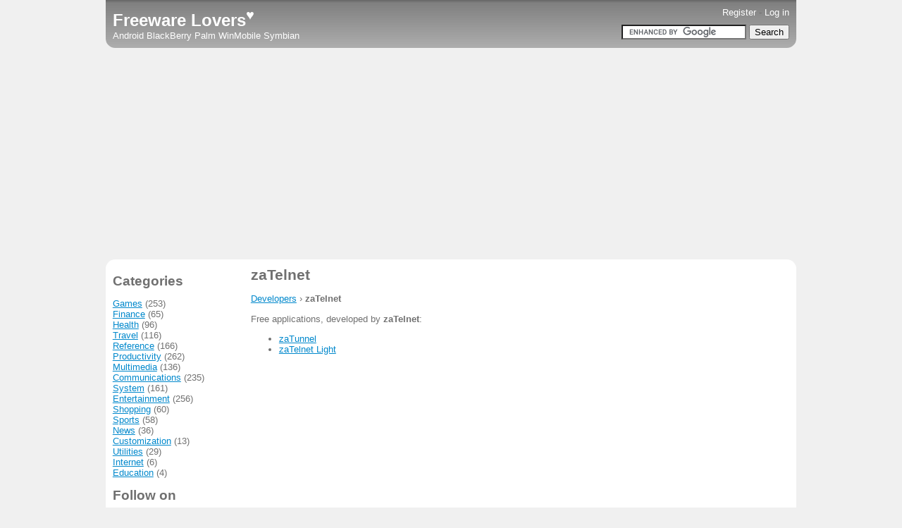

--- FILE ---
content_type: text/html; charset=UTF-8
request_url: https://freewarelovers.com/developers/zatelnet
body_size: 2260
content:
<!DOCTYPE html>
<html lang="en">
<head>
<title>Freeware developed by zaTelnet</title>
<meta charset="utf-8">
<meta name="viewport" content="width=device-width, initial-scale=1">
<meta name="description" content="Download free applications, utilities, games and another freeware by zaTelnet">
<meta name="keywords" content="">
<meta name="robots" content="index,follow,noarchive">
<meta name="msvalidate.01" content="B30DA981157F33733CC5974C54E89C27">
<meta property="og:url" content="https://freewarelovers.com/developers/zatelnet">
<meta property="og:type" content="website">
<meta property="og:title" content="Freeware developed by zaTelnet">
<meta property="og:description" content="Download free applications, utilities, games and another freeware by zaTelnet">
<meta property="og:image" content="https://freewarelovers.com/images/freeware-lovers.webp">
<link rel="canonical" href="https://freewarelovers.com/developers/zatelnet">
<link rel="apple-touch-icon" href="/apple-touch-icon.png">
<link rel="stylesheet" type="text/css" href="/style.css">
<link rel="shortcut icon" type="image/x-icon" href="/favicon.ico">
<script async src="https://www.googletagmanager.com/gtag/js?id=UA-8113165-1"></script>
<script>
window.dataLayer = window.dataLayer || [];
function gtag(){dataLayer.push(arguments);}
gtag('js', new Date());
gtag('config', 'UA-8113165-1');
</script>
</head>
<body>
<div id="container">
<div id="header">

<div id="userbar">
<div id="topbar" style="text-align:right;"><span id="search-link"><a href="/search" rel="nofollow">Search</a> - </span><a href="/register" rel="nofollow">Register</a> - <a href="/login" rel="nofollow">Log in</a></div>
</div>

<div id="labelbar"><div id="site-name"><a href="/" title="Freeware Lovers">Freeware Lovers<sup>&hearts;</sup></a></div>
<div id="head-platforms"><a href="/android" class="ahdr">Android</a> <a href="/blackberry" class="ahdr">BlackBerry</a> <a href="/palm" class="ahdr">Palm</a> <a href="/winmobile" class="ahdr">WinMobile</a> <a href="/symbian" class="ahdr">Symbian</a> </div>
</div>
<div id="searchbar">
<form action="https://freewarelovers.com/search" id="cse-search-box">
  <div style="text-align:right;">
    <input type="hidden" name="cx" value="partner-pub-0113441673686829:hwjg4caca6h">
    <input type="hidden" name="cof" value="FORID:10">
    <input type="hidden" name="ie" value="UTF-8">
    <input type="text" name="q" size="20">
    <input type="submit" name="sa" value="Search">
  </div>
</form>
<script type="text/javascript" src="https://www.google.com/cse/brand?form=cse-search-box&amp;lang=en"></script>
</div>
<div class="clear"></div>

</div><!-- /header -->

<div id="section-top">
<div class="center">
<script async src="//pagead2.googlesyndication.com/pagead/js/adsbygoogle.js"></script>
<ins class="adsbygoogle"
     style="display:block"
     data-ad-client="ca-pub-0113441673686829"
     data-ad-slot="9059323884"
     data-ad-format="auto"></ins>
<script>
(adsbygoogle = window.adsbygoogle || []).push({});
</script>
</div>
</div><!-- /section-top -->

<div id="main-content">
<div id="due-80">

<h1>zaTelnet</h1>

<p><a href="/developers"  title="All Developers">Developers</a> &rsaquo; <b>zaTelnet</b></p>
<p>Free applications, developed by <strong>zaTelnet</strong>:</p>
<ul>
<li><a href="/apps/zatunnel" title="Download zaTunnel">zaTunnel</a></li>
<li><a href="/apps/zatelnet-light" title="Download zaTelnet Light">zaTelnet Light</a></li>
</ul>

<div class="clear"></div>
</div><!-- /due-80 -->

<div id="due-20"><h2>Categories</h2>
<p>
<a href="/categories/games">Games</a> (253)<br>
<a href="/categories/finance">Finance</a> (65)<br>
<a href="/categories/health">Health</a> (96)<br>
<a href="/categories/travel">Travel</a> (116)<br>
<a href="/categories/reference">Reference</a> (166)<br>
<a href="/categories/productivity">Productivity</a> (262)<br>
<a href="/categories/multimedia">Multimedia</a> (136)<br>
<a href="/categories/communications">Communications</a> (235)<br>
<a href="/categories/system">System</a> (161)<br>
<a href="/categories/entertainment">Entertainment</a> (256)<br>
<a href="/categories/shopping">Shopping</a> (60)<br>
<a href="/categories/sports">Sports</a> (58)<br>
<a href="/categories/news">News</a> (36)<br>
<a href="/categories/customization">Customization</a> (13)<br>
<a href="/categories/utilities">Utilities</a> (29)<br>
<a href="/categories/internet">Internet</a> (6)<br>
<a href="/categories/education">Education</a> (4)<br>
</p>
<h2>Follow on</h2>
<p>
<img src="/images/icon-x.svg" style="height:12px;width:12px" alt="Subscribe to the Freeware Lovers on Twitter">&nbsp;<a href="https://twitter.com/FreewareLovers" target="_blank" title="Follow Freeware Lovers on Twitter">Twitter</a><br>
<img src="/images/icon-instagram.svg" style="height:12px;width:12px" alt="Subscribe to the Freeware Lovers on Instagram">&nbsp;<a href="https://www.instagram.com/freewarelovers/" target="_blank" title="Follow Freeware Lovers on Instagram">Instagram</a><br>
<img src="/images/icon-youtube.svg" style="height:12px;width:12px" alt="Subscribe to the Freeware Lovers on YouTube">&nbsp;<a href="https://www.youtube.com/channel/UCq7Zn4c4otMFwiqPav8PlFQ?sub_confirmation=1" target="_blank" title="Follow Freeware Lovers on YouTube">YouTube</a><br>
<img src="/images/icon-facebook.svg" style="height:12px;width:12px" alt="Subscribe to the Freeware Lovers on Facebook">&nbsp;<a href="https://www.facebook.com/FreewareLovers" target="_blank" title="Follow Freeware Lovers on Facebook">Facebook</a><br>
<img src="/images/icon-linkedin.svg" style="height:12px;width:12px" alt="Subscribe to the Freeware Lovers on LinkedIn">&nbsp;<a href="https://www.linkedin.com/company/freeware-lovers/" target="_blank" title="Follow Freeware Lovers on LinkedIn">LinkedIn</a><br>
<img src="/images/icon-github.svg" style="height:12px;width:12px" alt="Subscribe to the Freeware Lovers on GitHub">&nbsp;<a href="https://github.com/freewarelovers" target="_blank" title="Follow Freeware Lovers on GitHub">GitHub</a><br>
</p>

</div><!-- /due-20 -->

<div class="clear"></div>

</div><!-- /main-content -->

<div id="section-bottom">
<div class="center">
<script async src="//pagead2.googlesyndication.com/pagead/js/adsbygoogle.js"></script>
<ins class="adsbygoogle"
     style="display:block"
     data-ad-client="ca-pub-0113441673686829"
     data-ad-slot="9059323884"
     data-ad-format="auto"></ins>
<script>
(adsbygoogle = window.adsbygoogle || []).push({});
</script>
</div>
</div><!-- /section-bottom -->

<div id="footer">
<div id="footer-inner">
<p style="margin:0;padding:0;border:0;">&copy; 2009-2026 <a href="https://freewarelovers.com/">Freeware Lovers</a>.<span class="bgft"> All rights reserved.</span></p>
<p style="margin:0;padding:0;border:0;">
<a href="/android" title="Freeware for Android"><span class="bgft">Android Apps</span><span class="smft">Android</span></a>
<a href="/blackberry" title="Freeware for BlackBerry"><span class="bgft">BlackBerry Apps</span><span class="smft">BlackBerry</span></a>
<a href="/palm" title="Freeware for Palm OS"><span class="bgft">Palm OS Apps</span><span class="smft">Palm</span></a>
<a href="/symbian" title="Freeware for Symbian"><span class="bgft">Symbian Apps</span><span class="smft">Symbian</span></a>
<a href="/winmobile" title="Freeware for Windows Mobile"><span class="bgft">Windows Mobile Apps</span><span class="smft">WinMo</span></a>
</p>
<p style="margin:0;padding:0;border:0;">
<a href="/advertise" title="Advertise with Us">Advertise</a>
<a href="/terms-of-use" title="Terms of Use">Terms<span class="bgft"> of Use</span></a>
<a href="/privacy-policy" title="Privacy Policy">Privacy<span class="bgft"> Policy</span></a>
<a href="/about" title="About Us">About</a>
<a href="/contact" title="Contact Us">Contact</a>
</p>
</div><!-- /footer-inner -->
</div><!-- /footer -->
</div><!-- /container -->


<script defer src="https://static.cloudflareinsights.com/beacon.min.js/vcd15cbe7772f49c399c6a5babf22c1241717689176015" integrity="sha512-ZpsOmlRQV6y907TI0dKBHq9Md29nnaEIPlkf84rnaERnq6zvWvPUqr2ft8M1aS28oN72PdrCzSjY4U6VaAw1EQ==" data-cf-beacon='{"version":"2024.11.0","token":"dd552bf2dbc042669e3640b442283be7","r":1,"server_timing":{"name":{"cfCacheStatus":true,"cfEdge":true,"cfExtPri":true,"cfL4":true,"cfOrigin":true,"cfSpeedBrain":true},"location_startswith":null}}' crossorigin="anonymous"></script>
</body>
</html>


--- FILE ---
content_type: text/html; charset=utf-8
request_url: https://www.google.com/recaptcha/api2/aframe
body_size: 118
content:
<!DOCTYPE HTML><html><head><meta http-equiv="content-type" content="text/html; charset=UTF-8"></head><body><script nonce="PFunsZcJKKGnAP6Lcl6fFA">/** Anti-fraud and anti-abuse applications only. See google.com/recaptcha */ try{var clients={'sodar':'https://pagead2.googlesyndication.com/pagead/sodar?'};window.addEventListener("message",function(a){try{if(a.source===window.parent){var b=JSON.parse(a.data);var c=clients[b['id']];if(c){var d=document.createElement('img');d.src=c+b['params']+'&rc='+(localStorage.getItem("rc::a")?sessionStorage.getItem("rc::b"):"");window.document.body.appendChild(d);sessionStorage.setItem("rc::e",parseInt(sessionStorage.getItem("rc::e")||0)+1);localStorage.setItem("rc::h",'1769409760072');}}}catch(b){}});window.parent.postMessage("_grecaptcha_ready", "*");}catch(b){}</script></body></html>